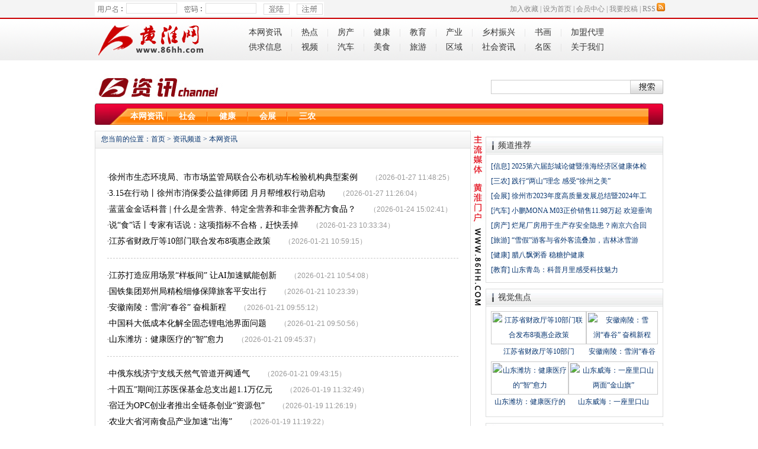

--- FILE ---
content_type: text/html
request_url: http://86hh.com/news/yaowen/
body_size: 7438
content:
<!DOCTYPE html PUBLIC "-//W3C//DTD XHTML 1.0 Transitional//EN" "http://www.w3.org/TR/xhtml1/DTD/xhtml1-transitional.dtd">
<html xmlns="http://www.w3.org/1999/xhtml">
<head>
<meta http-equiv="Content-Type" content="text/html; charset=gb2312" />
<title>本网资讯 - 黄淮网（WWW.86HH.COM）</title>
<meta name="keywords" content="" />
<meta name="description" content="" />
<link href="/skin/default/css/style.css" rel="stylesheet" type="text/css" />
<link href="/skin/default/css/my_news.css" rel="stylesheet" type="text/css" />
<script type="text/javascript" src="/skin/default/js/tabs.js"></script>
<script type="text/javascript">
try {
var urlhash = window.location.hash;
if (!urlhash.match("fromapp"))
{
if ((navigator.userAgent.match(/(iPhone|iPod|Android|ios|iPad)/i)))
{
window.location="/m/e/action/ListInfo/?classid=34";
}
}
}
catch(err)
{
}</script>
</head>
<body class="listpage">
<style type="text/css">
* html,* html body {background-image:url(about:blank);background-attachment:fixed;}/* 修正IE6振动bug */
#box {z-index:100%;position:fixed; top:0px;left:0px;_position:absolute;_bottom:expression(documentElement.scrollTop + documentElement.clientHeight-this.offsetHeight);overflow:visible;height:110px;width:100%;}/* 顶部box */
.bottom_box{ width:100%;height:110px;;margin:0 auto;}/* 顶部box */
</style>
 <div id="box">
 <div class="bottom_box"> 
<table width="100%" border="0" cellpadding="0" cellspacing="0" bgcolor="f4f4f4">
  <tr>
    <td><table width="970" height="30" border="0" align="center" cellpadding="0" cellspacing="0" class="top">
  <tr>
    <td width="5"></td>
    <td width="400"><img src="/skin/default/images/86hh_top_dl.png" width="387" height="24" border="0"></td>
    <td>&nbsp;</td>
    <td width="310" align="right"><div class="head-top12"><a onClick="window.external.addFavorite(location.href,document.title)" href="#ecms">加入收藏</a> | <a onClick="this.style.behavior='url(#default#homepage)';this.setHomePage('/')" href="#ecms">设为首页</a> | 会员中心 | 我要投稿 | <a href="/e/web/?type=rss2&classid=34" target="_blank">RSS<img src="/skin/default/images/rss.gif" border="0" hspace="2" /></a></div></td>
  </tr>
</table></td>
  </tr>
</table>
<table width="100%" height="2" border="0" cellpadding="0" cellspacing="0" bgcolor="ca0002">
  <tr>
    <td></td>
  </tr>
</table>
<table width="100%" height="70" border="0" cellpadding="0" cellspacing="0" background="/skin/default/images/Channel_top_navbg.png">
  <tr>
    <td><table width="970" height="70" border="0" align="center" cellpadding="0" cellspacing="0">
  <tr>
    <td width="5"></td>
    <td width="245"><a href="/"><img src="/skin/default/images/86hh_Channel_logo.gif" width="195" height="60"></a></td>
    <td><table width="100%" border="0" cellspacing="0" cellpadding="0">
      <tr>
        <td><div class="Channel-top14"><A href="/news/" target="_blank">本网资讯</a>|<A href="/s/lingjun/" target=_blank>热点</a>|<A href="/house/" target=_blank>房产</a>|<A href="/health/" target=_blank>健康</a>|<A href="/edu/" target=_blank>教育</a>|<A href="/finance/cygs/" target=_blank>产业</a>|<A href="/xzsc/" target="_blank">乡村振兴</a>|<A href="/art/" target=_blank>书画</a>|<A href="/home/zpqs.html" target=_blank>加盟代理</a></div></td>
      </tr>
    </table>
      <table width="100%" border="0" cellspacing="0" cellpadding="0">
      <tr>
        <td><div class="Channel-top14"><A href="/info/" target=_blank>供求信息</a>|<A href="/v/" target=_blank>视频</a>|<A href="/auto/" target=_blank>汽车</a>|<A href="/travel/tjyj/" target=_blank>美食</a>|<A href="/travel/" target=_blank>旅游</a>|<A href="/news/shenyang/" target=_blank>区域</a>|<a href="/news/shehui/" target="_blank">社会资讯</a>|<A href="/health/zjmy/" target=_blank>名医</a>|<A href="/home/about.html" target=_blank>关于我们</a></div></td>
      </tr>
    </table></td>
    <td width="5"></td>
  </tr>
</table></td>
  </tr>
</table>
</div>
</div>
<!--
<table width="970" border="0" align="center" cellpadding="0" cellspacing="0" bgcolor="#FFFFFF" style="padding-top:110px;">
  <tr valign="top">
    <td width="5"></td>
    <td valign="top"><table width="960" border="0" cellpadding="5" cellspacing="1" bgcolor="dddddd">
      <tr>
        <td bgcolor="f7f7f7"><table width="948" height="90" border="0" cellpadding="0" cellspacing="0">
          <tr>
            <td width="470"></td>
            <td width="8"></td>
            <td width="470"></td>
          </tr>
        </table></td>
      </tr>
    </table></td>
    <td width="5"></td>
  </tr>
</table>
-->
<table width="970" border="0" align="center" cellpadding="0" cellspacing="0" bgcolor="#FFFFFF" style="padding-top:110px;">
  <tr>
    <td width="5"></td>
    <td><table width="100%" border="0" cellspacing="0" cellpadding="0" style="margin-bottom:5px; margin-top:15px;">
      <tr>
        <td width="223"><a href="/news/"><img src="/skin/default/images/news-channel.jpg" width="223" height="45" border="0" /></a></td>
        <td>&nbsp;</td>
        <td width="300"><form action="/e/search/index.php" method="post" name="searchform" id="searchform">
					<table width="100%" height="25" border="0" cellpadding="0" cellspacing="0">
                      <tr>
                        <td align="right"><input name="keyboard" type="text" size="30" id="keyboard" class="inputText" style="width:230px; height:20px;" /><input type="hidden" name="show" value="title" />
<input type="hidden" name="tempid" value="1" /></td>
                        <td width="55"><input type="image" class="inputSub" src="/skin/default/images/Channel_sousuo_ico.png" /></td>
                      </tr>
          </table>
        </form></td>
      </tr>
    </table></td>
    <td width="5"></td>
  </tr>
</table>
<table width="970" border="0" align="center" cellpadding="0" cellspacing="0" bgcolor="#FFFFFF">
  <tr>
    <td width="5"></td>
    <td valign="top"><table width="960" height="36" border="0" cellpadding="0" cellspacing="0" background="/skin/default/images/news-menu-bg.png">
      <tr>
        <td height="8" colspan="25"></td>
        </tr>
      <tr>
        <td width="55">&nbsp;</td>
        <td width="66" align="center"><div class="news_menu"><a href="/news/yaowen/">本网资讯</a></div></td>
        <td width="2" align="center"><img src="/skin/default/images/news-menu-bg02.gif" width="2" height="28" /></td>
        <td width="66" align="center"><div class="news_menu"><a href="/news/gongyi/">社会</a></div></td>
        <td width="2" align="center"><img src="/skin/default/images/news-menu-bg02.gif" width="2" height="28" /></td>
        <td width="66" align="center"><div class="news_menu"><a href="/health/">健康</a></div></td>
        <td width="2" align="center"><img src="/skin/default/images/news-menu-bg02.gif" width="2" height="28" /></td>
        <td width="65" align="center"><div class="news_menu"><a href="/finance/">会展</a></div></td>
        <td width="2" align="center"><img src="/skin/default/images/news-menu-bg02.gif" width="2" height="28" /></td>
        <td width="65" align="center"><div class="news_menu"><a href="/finance/sannong/">三农</a></div></td>
        <td>&nbsp;</td>
      </tr>
    </table></td>
    <td width="5"></td>
  </tr>
</table>
<table width="970" height="10" border="0" align="center" cellpadding="0" cellspacing="0" bgcolor="#FFFFFF">
  <tr>
    <td width="5"></td>
    <td></td>
    <td width="5"></td>
  </tr>
</table>


<table width="970" border="0" align="center" cellpadding="0" cellspacing="0" bgcolor="#FFFFFF">
  <tr>
    <td width="5"></td>

    <td valign="top"><table width="960" border="0" cellpadding="0" cellspacing="0">
      <tr>
        <td width="635" valign="top"><table width="100%" border="0" cellpadding="0" cellspacing="1" bgcolor="#dddddd">
          <tr>
            <td height="28" background="/skin/default/images/x_bg.png"><div class="position">您当前的位置：<a href="/">首页</a>&nbsp;>&nbsp;<a href="/news/">资讯频道</a>&nbsp;>&nbsp;<a href="/news/yaowen/">本网资讯</a></div></td>
          </tr>
          <tr>
            <td height="400" valign="top" bgcolor="#FFFFFF"><table width="100%" border="0" align="center" cellpadding="20" cellspacing="0">
<tr>
<td class="news_list1"><ul>
<li>·<a href="/news/yaowen/2026-01-27/464437.html" title="徐州市生态环境局、市市场监管局联合公布机动车检验机构典型案例" target="_blank">徐州市生态环境局、市市场监管局联合公布机动车检验机构典型案例</a> <span>（2026-01-27 11:48:25）</span></li>
<li>·<a href="/news/yaowen/2026-01-27/464436.html" title="3.15在行动丨徐州市消保委公益律师团 月月帮维权行动启动" target="_blank">3.15在行动丨徐州市消保委公益律师团 月月帮维权行动启动</a> <span>（2026-01-27 11:26:04）</span></li>
<li>·<a href="/news/yaowen/2026-01-24/464432.html" title="蓝蓝金金话科普 | 什么是全营养、特定全营养和非全营养配方食品？" target="_blank">蓝蓝金金话科普 | 什么是全营养、特定全营养和非全营养配方食品？</a> <span>（2026-01-24 15:02:41）</span></li>
<li>·<a href="/news/yaowen/2026-01-23/464427.html" title="说“食”话丨专家有话说：这项指标不合格，赶快丢掉" target="_blank">说“食”话丨专家有话说：这项指标不合格，赶快丢掉</a> <span>（2026-01-23 10:33:34）</span></li>
<li>·<a href="/news/yaowen/2026-01-21/464403.html" title="江苏省财政厅等10部门联合发布8项惠企政策" target="_blank">江苏省财政厅等10部门联合发布8项惠企政策</a> <span>（2026-01-21 10:59:15）</span></li></ul>
<ul>
<li>·<a href="/news/yaowen/2026-01-21/464402.html" title="江苏打造应用场景“样板间” 让AI加速赋能创新" target="_blank">江苏打造应用场景“样板间” 让AI加速赋能创新</a> <span>（2026-01-21 10:54:08）</span></li>
<li>·<a href="/news/yaowen/2026-01-21/464401.html" title="国铁集团郑州局精检细修保障旅客平安出行" target="_blank">国铁集团郑州局精检细修保障旅客平安出行</a> <span>（2026-01-21 10:23:39）</span></li>
<li>·<a href="/news/yaowen/2026-01-21/464399.html" title="安徽南陵：雪润“春谷” 奋楫新程" target="_blank">安徽南陵：雪润“春谷” 奋楫新程</a> <span>（2026-01-21 09:55:12）</span></li>
<li>·<a href="/news/yaowen/2026-01-21/464397.html" title="中国科大低成本化解全固态锂电池界面问题" target="_blank">中国科大低成本化解全固态锂电池界面问题</a> <span>（2026-01-21 09:50:56）</span></li>
<li>·<a href="/news/yaowen/2026-01-21/464396.html" title="山东潍坊：健康医疗的“智”愈力" target="_blank">山东潍坊：健康医疗的“智”愈力</a> <span>（2026-01-21 09:45:37）</span></li></ul>
<ul>
<li>·<a href="/news/yaowen/2026-01-21/464395.html" title="中俄东线济宁支线天然气管道开阀通气" target="_blank">中俄东线济宁支线天然气管道开阀通气</a> <span>（2026-01-21 09:43:15）</span></li>
<li>·<a href="/news/yaowen/2026-01-19/464386.html" title="十四五”期间江苏医保基金总支出超1.1万亿元" target="_blank">十四五”期间江苏医保基金总支出超1.1万亿元</a> <span>（2026-01-19 11:32:49）</span></li>
<li>·<a href="/news/yaowen/2026-01-19/464385.html" title="宿迁为OPC创业者推出全链条创业“资源包”" target="_blank">宿迁为OPC创业者推出全链条创业“资源包”</a> <span>（2026-01-19 11:26:19）</span></li>
<li>·<a href="/news/yaowen/2026-01-19/464384.html" title="农业大省河南食品产业加速“出海”" target="_blank">农业大省河南食品产业加速“出海”</a> <span>（2026-01-19 11:19:22）</span></li>
<li>·<a href="/news/yaowen/2026-01-19/464383.html" title="安徽芜湖：探索“乡村定制” 重塑治水逻辑" target="_blank">安徽芜湖：探索“乡村定制” 重塑治水逻辑</a> <span>（2026-01-19 11:09:43）</span></li></ul>
<ul>
<li>·<a href="/news/yaowen/2026-01-19/464382.html" title="安徽加快打造公共数据“跑起来”示范场景" target="_blank">安徽加快打造公共数据“跑起来”示范场景</a> <span>（2026-01-19 11:01:57）</span></li>
<li>·<a href="/news/yaowen/2026-01-19/464381.html" title="山东威海：一座里口山 两面“金山旗”" target="_blank">山东威海：一座里口山 两面“金山旗”</a> <span>（2026-01-19 10:53:45）</span></li>
<li>·<a href="/news/yaowen/2026-01-19/464380.html" title="山东今年首条入境旅游包机航线开航" target="_blank">山东今年首条入境旅游包机航线开航</a> <span>（2026-01-19 10:52:14）</span></li>
<li>·<a href="/news/yaowen/2026-01-17/464377.html" title="徐州发布雨雪冰冻天气特种设备安全工作提示" target="_blank">徐州发布雨雪冰冻天气特种设备安全工作提示</a> <span>（2026-01-17 09:59:10）</span></li>
<li>·<a href="/news/yaowen/2026-01-15/464366.html" title="江苏口岸2025年出境内地居民超160万人次" target="_blank">江苏口岸2025年出境内地居民超160万人次</a> <span>（2026-01-15 16:36:01）</span></li></ul>
<ul>
<li>·<a href="/news/yaowen/2026-01-15/464365.html" title="江苏今年首个重大能源送出项目投运" target="_blank">江苏今年首个重大能源送出项目投运</a> <span>（2026-01-15 16:32:50）</span></li>
<li>·<a href="/news/yaowen/2026-01-15/464364.html" title="河南严打以旧换新价格乱象 乱价最高可罚500万" target="_blank">河南严打以旧换新价格乱象 乱价最高可罚500万</a> <span>（2026-01-15 16:29:44）</span></li>
<li>·<a href="/news/yaowen/2026-01-15/464363.html" title="推动“科产融合”，安徽拿出硬核举措" target="_blank">推动“科产融合”，安徽拿出硬核举措</a> <span>（2026-01-15 16:24:15）</span></li>
<li>·<a href="/news/yaowen/2026-01-15/464362.html" title="安徽成为中部首个外贸万亿省" target="_blank">安徽成为中部首个外贸万亿省</a> <span>（2026-01-15 16:23:01）</span></li>
<li>·<a href="/news/yaowen/2026-01-15/464361.html" title="投资齐鲁 共赢未来”高质量发展资本对接活动在济南举办" target="_blank">投资齐鲁 共赢未来”高质量发展资本对接活动在济南举办</a> <span>（2026-01-15 16:19:04）</span></li></ul>
<ul>
<li>·<a href="/news/yaowen/2026-01-15/464360.html" title="山东泰安：啃下“硬骨头” 迎来新天地" target="_blank">山东泰安：啃下“硬骨头” 迎来新天地</a> <span>（2026-01-15 16:13:26）</span></li>
<li>·<a href="/news/yaowen/2026-01-14/464349.html" title="布局未来赛道 江苏发布“人工智能+”行动方案" target="_blank">布局未来赛道 江苏发布“人工智能+”行动方案</a> <span>（2026-01-14 10:20:00）</span></li>
<li>·<a href="/news/yaowen/2026-01-14/464348.html" title="江苏探索经营主体信用体系建设新路径" target="_blank">江苏探索经营主体信用体系建设新路径</a> <span>（2026-01-14 10:17:35）</span></li>
<li>·<a href="/news/yaowen/2026-01-14/464345.html" title="河南今年首批“揭榜挂帅”项目榜单发布" target="_blank">河南今年首批“揭榜挂帅”项目榜单发布</a> <span>（2026-01-14 10:10:57）</span></li>
<li>·<a href="/news/yaowen/2026-01-14/464341.html" title="宣城建成全国首个“林电共安”试点区" target="_blank">宣城建成全国首个“林电共安”试点区</a> <span>（2026-01-14 09:46:19）</span></li></ul>
<ul>
<li>·<a href="/news/yaowen/2026-01-14/464340.html" title="26日起，合肥西站车次大增" target="_blank">26日起，合肥西站车次大增</a> <span>（2026-01-14 09:45:03）</span></li>
<li>·<a href="/news/yaowen/2026-01-14/464338.html" title="山东引导资本投早投小投硬科技" target="_blank">山东引导资本投早投小投硬科技</a> <span>（2026-01-14 09:38:44）</span></li>
<li>·<a href="/news/yaowen/2026-01-14/464337.html" title="医保商保双目录在山东全面落地" target="_blank">医保商保双目录在山东全面落地</a> <span>（2026-01-14 09:34:05）</span></li>
<li>·<a href="/news/yaowen/2026-01-13/464334.html" title="《徐州市农村集体聚餐食品安全管理办法》出台" target="_blank">《徐州市农村集体聚餐食品安全管理办法》出台</a> <span>（2026-01-13 11:04:05）</span></li>
<li>·<a href="/news/yaowen/2026-01-13/464333.html" title="一图读懂丨《徐州市农村集体聚餐食品安全管理办法》" target="_blank">一图读懂丨《徐州市农村集体聚餐食品安全管理办法》</a> <span>（2026-01-13 10:55:58）</span></li></ul>

<table width="100%" border="0" cellspacing="0" cellpadding="0">
<tr>
                <td height="38" align="center"><div class="epages"><a title="Total record">&nbsp;<b>22796</b> </a>&nbsp;&nbsp;&nbsp;<b>1</b>&nbsp;<a href="/news/yaowen/index_2.html">2</a>&nbsp;<a href="/news/yaowen/index_3.html">3</a>&nbsp;<a href="/news/yaowen/index_4.html">4</a>&nbsp;<a href="/news/yaowen/index_5.html">5</a>&nbsp;<a href="/news/yaowen/index_6.html">6</a>&nbsp;<a href="/news/yaowen/index_7.html">7</a>&nbsp;<a href="/news/yaowen/index_8.html">8</a>&nbsp;<a href="/news/yaowen/index_9.html">9</a>&nbsp;<a href="/news/yaowen/index_10.html">10</a>&nbsp;<a href="/news/yaowen/index_11.html">11</a>&nbsp;<a href="/news/yaowen/index_12.html">12</a>&nbsp;<a href="/news/yaowen/index_2.html">下一页</a>&nbsp;<a href="/news/yaowen/index_652.html">尾页</a></div></td>
</tr>
</table>
</td>
</tr>
</table></td>
          </tr>
        </table></td>
        <td width="25" align="center" valign="top"><img src="/skin/default/images/liebiao-zghhw.jpg" width="25" height="300" /></td>
        <td width="300" valign="top"><table width="300" border="0" cellspacing="0" cellpadding="0">
          <tr>
            <td></td>
          </tr>
        </table>
          <table width="100%" border="0" cellpadding="0" cellspacing="1" bgcolor="dcdddd" style="margin-top:10px; margin-bottom:10px;">
            <tr>
              <td height="28" background="/skin/default/images/neiy_youcebj.jpg" bgcolor="#FFFFFF"><div class="ny-yclm-title">频道推荐</div></td>
            </tr>
            <tr>
              <td valign="top" bgcolor="#FFFFFF"><table width="100%" border="0" cellpadding="8" cellspacing="0">
                <tr>
                  <td valign="top">
				  <div class="r_t_01">[<a href="/news/">信息</a>]
<a href="/news/yaowen/2025-11-06/463763.html" title="2025第六届彭城论健暨淮海经济区健康体检与管理专科联盟年会召开">2025第六届彭城论健暨淮海经济区健康体检</a>
</div>
                  <div class="r_t_01">[<a href="/finance/sannong/">三农</a>]
<a href="/finance/sannong/2022-11-08/455873.html" title="践行“两山”理念 感受“徐州之美”">践行“两山”理念 感受“徐州之美”</a>
</div>
                  <div class="r_t_01">[<a href="/finance/">会展</a>]
<a href="/finance/zixun/2024-04-07/460058.html" title="徐州市2023年度高质量发展总结暨2024年工作推进会侧记">徐州市2023年度高质量发展总结暨2024年工</a>
</div>
                  <div class="r_t_01">[<a href="/auto/">汽车</a>]
<a href="/auto/qiye/2026-01-21/464412.html" title="小鹏MONA M03正价销售11.98万起 欢迎垂询">小鹏MONA M03正价销售11.98万起 欢迎垂询</a>
</div>
                  <div class="r_t_01">[<a href="/house/">房产</a>]
<a href="/house/xzls/2025-05-14/462663.html" title="烂尾厂房用于生产存安全隐患？南京六合回应">烂尾厂房用于生产存安全隐患？南京六合回</a>
</div>
				  <div class="r_t_01">[<a href="/travel/">旅游</a>]
<a href="/travel/zixun/2025-12-12/464097.html" title="“雪假”游客与省外客流叠加，吉林冰雪游迎来第一波热潮">“雪假”游客与省外客流叠加，吉林冰雪游</a>
</div>
				  <div class="r_t_01">[<a href="/health/">健康</a>]
<a href="/health/bjys/2026-01-20/464392.html" title="腊八飘粥香  稳糖护健康">腊八飘粥香  稳糖护健康</a>
</div>
				  <div class="r_t_01">[<a href="/edu/">教育</a>]
<a href="/edu/zixun/2025-09-29/463528.html" title="山东青岛：科普月里感受科技魅力">山东青岛：科普月里感受科技魅力</a>
</div>
				  </td>
                </tr>
              </table></td>
            </tr>
          </table>
          
          <table width="100%" border="0" cellpadding="0" cellspacing="1" bgcolor="dcdddd" style="margin-bottom:10px;">
            <tr>
              <td height="28" background="/skin/default/images/neiy_youcebj.jpg" bgcolor="#FFFFFF"><div class="ny-yclm-title">视觉焦点</div></td>
            </tr>
            <tr>
              <td valign="top" bgcolor="#FFFFFF"><table width="100%" border="0" cellpadding="8" cellspacing="0">
                <tr>
                  <td valign="top"><div class="r_pic_t">
<table width="100%" border="0" cellspacing="0" cellpadding="0">
  <tr>
    <td><table border="0" align="center" cellpadding="0" cellspacing="0" style="margin-bottom:4px;">
<tr valign="top">
<td align="center"><a href="/news/yaowen/2026-01-21/464403.html"><div style="BORDER-RIGHT: #CCCCCC 1px solid; PADDING-RIGHT: 2px; PADDING-LEFT: 2px; BORDER-TOP: #CCCCCC 1px solid; PADDING-BOTTOM: 2px; BORDER-LEFT: #CCCCCC 1px solid; CURSOR: hand; PADDING-TOP: 2px; BORDER-BOTTOM: #CCCCCC 1px solid;"><img width="125" height="90" src="/d/file/news/yaowen/2026-01-21/9380f4d2d09c514f0c357606ac12f575.jpg" alt="江苏省财政厅等10部门联合发布8项惠企政策" /></div>
</a></td>
</tr>
<tr valign="top">
  <td align="center" valign="middle"><div><a href="/news/yaowen/2026-01-21/464403.html" title="江苏省财政厅等10部门联合发布8项惠企政策">江苏省财政厅等10部门</a></div></td>
</tr>
</table></td>
    <td><table border="0" align="center" cellpadding="0" cellspacing="0" style="margin-bottom:4px;">
<tr valign="top">
<td align="center"><a href="/news/yaowen/2026-01-21/464399.html"><div style="BORDER-RIGHT: #CCCCCC 1px solid; PADDING-RIGHT: 2px; PADDING-LEFT: 2px; BORDER-TOP: #CCCCCC 1px solid; PADDING-BOTTOM: 2px; BORDER-LEFT: #CCCCCC 1px solid; CURSOR: hand; PADDING-TOP: 2px; BORDER-BOTTOM: #CCCCCC 1px solid;"><img width="125" height="90" src="/d/file/news/yaowen/2026-01-21/c370c52b3ad8a8fdedf80af9d3469772.jpg" alt="安徽南陵：雪润“春谷” 奋楫新程" /></div>
</a></td>
</tr>
<tr valign="top">
  <td align="center" valign="middle"><div><a href="/news/yaowen/2026-01-21/464399.html" title="安徽南陵：雪润“春谷” 奋楫新程">安徽南陵：雪润“春谷</a></div></td>
</tr>
</table></td>
  </tr>
</table>

<table width="100%" border="0" cellspacing="0" cellpadding="0">
  <tr>
    <td><table border="0" align="center" cellpadding="0" cellspacing="0" style="margin-bottom:4px;">
<tr valign="top">
<td align="center"><a href="/news/yaowen/2026-01-21/464396.html"><div style="BORDER-RIGHT: #CCCCCC 1px solid; PADDING-RIGHT: 2px; PADDING-LEFT: 2px; BORDER-TOP: #CCCCCC 1px solid; PADDING-BOTTOM: 2px; BORDER-LEFT: #CCCCCC 1px solid; CURSOR: hand; PADDING-TOP: 2px; BORDER-BOTTOM: #CCCCCC 1px solid;"><img width="125" height="90" src="/d/file/news/yaowen/2026-01-21/f7e4584c0b27d9618381a95d3560c28f.jpg" alt="山东潍坊：健康医疗的“智”愈力" /></div>
</a></td>
</tr>
<tr valign="top">
  <td align="center" valign="middle"><div><a href="/news/yaowen/2026-01-21/464396.html" title="山东潍坊：健康医疗的“智”愈力">山东潍坊：健康医疗的</a></div></td>
</tr>
</table></td>
    <td><table border="0" align="center" cellpadding="0" cellspacing="0" style="margin-bottom:4px;">
<tr valign="top">
<td align="center"><a href="/news/yaowen/2026-01-19/464381.html"><div style="BORDER-RIGHT: #CCCCCC 1px solid; PADDING-RIGHT: 2px; PADDING-LEFT: 2px; BORDER-TOP: #CCCCCC 1px solid; PADDING-BOTTOM: 2px; BORDER-LEFT: #CCCCCC 1px solid; CURSOR: hand; PADDING-TOP: 2px; BORDER-BOTTOM: #CCCCCC 1px solid;"><img width="125" height="90" src="/d/file/news/yaowen/2026-01-19/3db854fab0b5996fac17bcf68a03de76.jpg" alt="山东威海：一座里口山 两面“金山旗”" /></div>
</a></td>
</tr>
<tr valign="top">
  <td align="center" valign="middle"><div><a href="/news/yaowen/2026-01-19/464381.html" title="山东威海：一座里口山 两面“金山旗”">山东威海：一座里口山</a></div></td>
</tr>
</table></td>
  </tr>
</table>
</div></td>
                </tr>
              </table></td>
            </tr>
          </table>
		  <table width="300" border="0" cellpadding="0" cellspacing="1" bgcolor="dcdddd" style="margin-bottom:10px;">
            <tr>
              <td height="28" background="/skin/default/images/neiy_youcebj.jpg" bgcolor="#FFFFFF"><div class="ny-yclm-title">信息排行</div></td>
            </tr>
            <tr>
              <td valign="top" bgcolor="#FFFFFF"><table width="100%" border="0" cellpadding="0" cellspacing="0">
                <tr>
                  <td width="25" align="right" valign="top"><img src="/skin/default/images/lb-ph.png" width="15" height="245" /></td>
                  <td width="280" valign="top" style="padding-top:3px; padding-left:8px; padding-bottom:5px;"><div class="r_paihang"><div><a href="/news/yaowen/2021-07-07/449993.html" title="学习进行时｜徐州市市场监管局举办学习贯彻习近平总书记在庆祝中国共产党成立100周年大会上的重要讲话精神暨党史教育专题培训班">学习进行时｜徐州市市场监管局举办学习贯彻</a></div><div><a href="/news/yaowen/2021-07-11/450039.html" title="淮海环球港·2021第十八届中国彭祖伏羊节开幕式暨祭祀彭祖大典隆重举行">淮海环球港·2021第十八届中国彭祖伏羊节开</a></div><div><a href="/news/yaowen/2021-07-09/450037.html" title="7月11日相约彭祖园观看伏羊节祭祀彭祖大典！">7月11日相约彭祖园观看伏羊节祭祀彭祖大典！</a></div><div><a href="/news/yaowen/2021-07-10/450038.html" title="身即山川--杜政民中国画展在李可染艺术馆开展">身即山川--杜政民中国画展在李可染艺术馆开</a></div><div><a href="/news/yaowen/2021-07-07/450007.html" title="第十一届全国妇产科药学大会在徐顺利召开">第十一届全国妇产科药学大会在徐顺利召开</a></div><div><a href="/news/yaowen/2015-05-20/45365.html" title="马国权·马达为父子书画篆刻展在徐开幕。">马国权·马达为父子书画篆刻展在徐开幕。</a></div><div><a href="/news/jinrong/2019-07-04/436789.html" title="浙商银行“永乐理财产品” 开售! 365天型/4.44%，灵活可转让!">浙商银行“永乐理财产品” 开售! 365天型/4</a></div><div><a href="/news/jinrong/2019-07-08/436896.html" title="徐州银保监分局：将扫黑除恶专项斗争工作推向深入">徐州银保监分局：将扫黑除恶专项斗争工作推</a></div><div><a href="/news/shehui/2018-09-13/429141.html" title="2017年度徐州市“五星”村党组织书记推荐人选公示">2017年度徐州市“五星”村党组织书记推荐人</a></div><div><a href="/news/yaowen/2024-06-10/460648.html" title="首批33个！《食品安全风险管控清单》发布">首批33个！《食品安全风险管控清单》发布</a></div></div></td>
                </tr>
              </table></td>
            </tr>
          </table>
          
          </td>
      </tr>
    </table>
    </td>
    <td width="5"></td>
  </tr>
</table>
<!-- 页脚 -->
<table width="980" height="20" border="0" align="center" cellpadding="0" cellspacing="0" bgcolor="#FFFFFF">
  <tr>
    <td width="5"></td>
    <td class="bottom_line">&nbsp;</td>
    <td width="5"></td>
  </tr>
</table>

	<table width="980" border="0" align="center" cellpadding="0" cellspacing="0" bgcolor="#FFFFFF">
        <tr>
          <td width="5" rowspan="5" align="center">&nbsp;</td>
          <td height="10" align="center"></td>
          <td width="5" rowspan="5" align="center"></td>
        </tr>
        <tr>
          <td align="center"><div class="bot12"><a href="/home/about.html" target="_blank">关于我们（About Us）</a> 
            | <a href="/home/ldjs.html" target="_blank">工作人员查询</a> | <a href="/home/mzsm.html" target="_blank">免责声明</a> | <a href="/home/ggfw.html" target="_blank">广告服务</a> | <a href="/home/contact.html" target="_blank">联系我们</a> 
            | <a href="/home/zpqs.html">加盟代理</a> | <a href="http://www.86hh.com/" target="_blank">网站地图</a> | <a href="#">本网动态</a> | <a href="/e/wap/" target="_blank">WAP</a></div></td>
        </tr>
        <tr>
          <td align="center"><div class="bot12">Copyright &copy; 2009 - 2019 <strong>黄淮网（<a href="http://www.86hh.com">WWW.86HH.COM</a>）</strong>. All Rights Reserved&nbsp;&nbsp;&nbsp;&nbsp;投稿邮箱: ZGJSXZ@sina.com<br>
            联系电话:0516-85752568&nbsp;客服QQ:541440872&nbsp;增值电信业务经营许可证：苏B2-20250288 <A href="https://beian.miit.gov.cn/#/Integrated/index" target=_blank>苏ICP备18039698号-1</A>&nbsp;<a target="_blank" href="http://www.beian.gov.cn/portal/registerSystemInfo?recordcode=32031102000168" style="display:inline-block;text-decoration:none;height:20px;line-height:20px;"><img src="http://www.beian.gov.cn/file/ghs.png"/>苏公网安备 32031102000168号</a>
            <script src="http://s19.cnzz.com/stat.php?id=3528855&web_id=3528855&show=pic" language="JavaScript"></script><br />黄淮网法律顾问：<A href="http://www.hhmjls.com/" target=_blank>江苏淮海明镜律师事务所 田原主任</A></div></td>
        </tr>
        <tr>
          <td height="10" align="center"></td>
        </tr>
        <tr>
          <td align="center"><A href="http://net.china.com.cn/index.htm" target=_blank><IMG border=0 src="/skin/default/images/bot_ico01.jpg" width=137 height=52></A>&nbsp;&nbsp;<a href="http://js.cyberpolice.cn/webpage/" target=_blank><img border=0 src="/skin/default/images/bot_ico02.jpg" width=137 height=52></a>&nbsp;&nbsp;<A href="http://www.hhmjls.com/" target=_blank><IMG border=0 src="/skin/default/images/bot_ico03.jpg" width=137 height=52></A></td>
        </tr>
</table>
<script type="text/javascript" src="/skin/default/js/lang.js"></script>
<!--360自动收录 开始-->
<script>(function(){
var src = (document.location.protocol == "http:") ? "http://js.passport.qihucdn.com/11.0.1.js?968c0455ed5e09029be2d0ea0678d125":"https://jspassport.ssl.qhimg.com/11.0.1.js?968c0455ed5e09029be2d0ea0678d125";
document.write('<script src="' + src + '" id="sozz"></script>');
})();
</script>
<!--360自动收录 结束-->
<!--baidu自动推送 开始-->
<script>
(function(){
    var bp = document.createElement('script');
    var curProtocol = window.location.protocol.split(':')[0];
    if (curProtocol === 'https') {
        bp.src = 'https://zz.bdstatic.com/linksubmit/push.js';
    }
    else {
        bp.src = 'http://push.zhanzhang.baidu.com/push.js';
    }
    var s = document.getElementsByTagName("script")[0];
    s.parentNode.insertBefore(bp, s);
})();
</script>
<!--baidu自动推送 结束-->
</body>
</html>

--- FILE ---
content_type: text/css
request_url: http://86hh.com/skin/default/css/style.css
body_size: 3267
content:
body {

	width: 100%px;

	text-align: left;

	margin: 0 auto;



}



input { font: 10pt "宋体"; }

img {

	border: none;

}

p,ul,ol,li,form {

	margin: 0;

	padding: 0;

	list-style: none;

}

.content {

}

.sider {

	width: 300px;

}

.homepage .sider {

	width: 230px;

}

/** 会员登录框 **/

.top table td {

	padding: 0px 0px;

}

.top a {

}

.top .inputText {

	height: 14px;

	border: 1px solid #dedede;

}

.top .inputSub {

	height: 19px;

	border: 1px solid #dedede;

	background-color:#FFFFFF;

	color:#888

}



/** 网站公共头部导航样式 **/

.head-nav{font-size:14px; color:#333; margin:3px 3px 3px 3px;}

.head-nav a{ font-size:14px; color:#333;text-decoration:none; text-align: center;text-decoration:none;display:inline-block; line-height:18px;width:40px; margin:3px 8px 3px 8px;}

.head-nav a:hover{font-size:14px; color:#fff; text-align: center;text-decoration:none; background-color:#cc0000;display:inline-block; line-height:18px;width:40px; margin:3px 8px 3px 8px;}

.head-nav span a{ font-size:14px; font-weight:bold; color:#004a99;text-decoration:none; text-align: center;text-decoration:none;display:inline-block; line-height:18px;width:40px; margin:3px 8px 3px 8px;}

.head-nav span a:hover{font-size:14px; font-weight:bold; color:#fff; text-align: center;text-decoration:none; background-color:#cc0000;display:inline-block; line-height:18px;width:40px; margin:3px 8px 3px 8px;}



.head-nav2 a{ font-size:14px; color:#333;text-decoration:none; text-align: center;text-decoration:none;display:inline-block; line-height:18px;width:68px; margin:3px 3px 3px 3px;}

.head-nav2 a:hover{font-size:14px; color:#fff; text-align: center;text-decoration:none; background-color:#cc0000;display:inline-block; line-height:18px;width:68px; margin:3px 3px 3px 3px;}



.head-nav2 span a{ font-size:14px; font-weight:bold; color:#004a99;ext-decoration:none; text-align: center;text-decoration:none;display:inline-block; line-height:18px;width:68px; margin:3px 3px 3px 3px;}

.head-nav2 span a:hover{font-size:14px; color:#fff; font-weight:bold;text-align: center;text-decoration:none; background-color:#cc0000;display:inline-block; line-height:18px;width:68px; margin:3px 3px 3px 3px;}







.head-top12{font-size:12px; color:#888;}

.head-top12 a{ font-size:12px; color:#888;text-decoration:none; line-height:30px;}

.head-top12 a:hover{font-size:12px; color:#333; line-height:30px;text-decoration:underline;}



.head-red a{ font-size:12px; color:#cc0000;text-decoration:none; line-height:30px;}

.head-red a:hover{font-size:12px; color:#cc0000; line-height:30px;text-decoration:underline;}



.Channel-top14{font-size:14px; color:#dddddd;line-height:25px;padding:0px 0px 0px 0px;}

.Channel-top14 a{ font-size:14px; color:#333;text-decoration:none;line-height:25px;padding:0px 15px 0px 15px;}

.Channel-top14 a:hover{font-size:14px; color:#bd080d;text-decoration:underline;line-height:25px;padding:0px 15px 0px 15px;}







.head_tophsbg{

	font-size:12px;

	color:#888;

	background-attachment: scroll;

	background-image: url(/skin/default/images/sp120114wrap_img.jpg);

	background-repeat: no-repeat;

	background-position: center top;

}



/**网站公共底部样式**/



.xiebandanwei12{font-size:12px; color:#ed2e01;text-align: left;line-height:22px;padding:0px 5px 0px 5px;}

.xiebandanwei12 a{ font-size:12px; color:#ed2e01; text-align: left;text-decoration:none;line-height:22px;padding:0px 5px 0px 5px;}

.xiebandanwei12 a:visited{font-size:12px; color:#ed2e01; text-align: left;text-decoration:none;line-height:22px;padding:0px 5px 0px 5px;}

.xiebandanwei12 a:hover{font-size:12px; color:#ed2e01; text-align: left;text-decoration:underline;line-height:22px;padding:0px 5px 0px 5px;}

.xiebandanwei12 a:active{font-size:12px; color:#ed2e01; text-align: left;text-decoration:none;line-height:22px;padding:0px 5px 0px 5px;}



.bot12{font-size:12px; color:#333333; font-family:Verdana, Arial, Helvetica, sans-serif, "宋体";text-align: center;line-height:22px;padding:0px 5px 0px 5px;}

.bot12 a{ font-size:12px; color:#333333; font-family:Verdana, Arial, Helvetica, sans-serif, "宋体"; text-align: center;text-decoration:none;line-height:22px;padding:0px 5px 0px 5px;}

.bot12 a:visited{font-size:12px; color:#333333; font-family:Verdana, Arial, Helvetica, sans-serif, "宋体"; text-align: center;text-decoration:none;line-height:22px;padding:0px 5px 0px 5px;}

.bot12 a:hover{font-size:12px; color:#bc2931; font-family:Verdana, Arial, Helvetica, sans-serif, "宋体"; text-align: center;text-decoration:underline;line-height:22px;padding:0px 5px 0px 5px;}

.bot12 a:active{font-size:12px; color:#333333; font-family:Verdana, Arial, Helvetica, sans-serif, "宋体"; text-align: center;text-decoration:none;line-height:22px;padding:0px 5px 0px 5px;}



.bottom_line{

	border-bottom-width: 1px;

	border-bottom-style: solid;

	border-bottom-color: #e7e7e7;

}



/*top_nav黄淮城市*/

.top_nav_city { padding-top:0px;line-height:21px; color:#FFF;}

.top_nav_city a:link{line-height:21px; color:#FFF;font-size:12px; text-decoration:none;}

.top_nav_city a:visited{line-height:21px; color:#FFF;font-size:12px; text-decoration:none;}

.top_nav_city a:hover{line-height:21px; color:#FFF;font-size:12px; text-decoration:underline;}

.top_nav_city a:active{line-height:21px; color:#FFF;font-size:12px; text-decoration:none;}



.top_city_n { padding-top:0px;line-height:21px; color:#FFF; font-weight:bold;}







/** 公共定义 **/

.title {

	background: #E9F2FB url(../../images/title_bg.gif) repeat-x left top;

	color: #07519A;

	border: 1px solid #AACCEE;

	border-bottom: none;

}

.title td {

	font-size: 14px;

	line-height: 26px;

	color: #07519A;

	padding: 0px 10px;

}

.box {

	border: 0px;

	border-width: 0 1px 1px 1px;

}

.box ul {

	list-style: none;

	padding: 8px;

}

.box ul li {

	background: url(../../images/bullet.gif) no-repeat left center;

	line-height: 1.6;

	padding: 2px 0 2px 8px;

}

.no_doc ul li {

	background: url(../none);

	padding-left: 0px;

}

.box ul li p {

	margin: 0 0 4px;

	padding: 0 0 5px;

	color: #666;

	border-bottom: 1px dashed #CCC;

}

.box ul li strong {

	display: block;

}

.rank {

	margin: 0px;

	padding: 8px 6px;

}

.rank li {

	padding-left: 18px;

	line-height: 23px;

}

.rank li.no1 {

	background: url(../../images/1.gif) no-repeat 4px center;

}

.rank li.no2 {

	background: #F2F8FD url(../../images/2.gif) no-repeat 4px center;

}

.rank li.no3 {

	background: url(../../images/3.gif) no-repeat 4px center;

}

.rank li.no4 {

	background: #F2F8FD url(../../images/4.gif) no-repeat 4px center;

}

.rank li.no5 {

	background: url(../../images/5.gif) no-repeat 4px center;

}

.rank li.no6 {

	background: #F2F8FD url(../../images/6.gif) no-repeat 4px center;

}

.rank li.no7 {

	background: url(../../images/7.gif) no-repeat 4px center;

}

.rank li.no8 {

	background: #F2F8FD url(../../images/8.gif) no-repeat 4px center;

}

.rank li.no9 {

	background: url(../../images/9.gif) no-repeat 4px center;

}

.rank li.no10 {

	background: #F2F8FD url(../../images/10.gif) no-repeat 4px center;

}

.news_title {

	margin-top: 10px;

}

.news_title strong {

	background: #f4f4f4 url(../../images/h2_icon.gif) no-repeat 8px center;

	display: block;

	padding-left: 20px;

	line-height: 2;

	margin: 0 8px;

	font-size: 14px;

}

.news_title p {

	margin: 6px 8px 0px;

	padding: 0 0 8px;

	color: #666;

	border-bottom: 1px dashed #CCC;

}

.focus_nav {

	margin-top: 10px;

	background: url(../../images/focus_bg.jpg) repeat-x left top;

	border: 1px solid #AACCEE;

}

.focus_nav strong {

	font-size: 16px;

	line-height: 32px;

	margin-bottom: 6px;

	text-align: center;

	display: block;

	border-bottom: 1px dashed #ccc;

}

.margin_top {

	margin-top: 10px;

}

.inputText {

	border: 1px solid #ccc;

}

.banner_ad {

	padding: 0 10px;

}

.picText {

	margin-bottom: 0px;

	background: #F8F8F8;

}

.picText strong {

	display: block;

}

.picText img {

}

.picList {

	padding: 8px 0;

}

.picList table td img {

	margin-bottom: 1px;

}

.tprice span {

	text-decoration: line-through;

}

.price {

	color: #f60;

}



.ny-yclm-title{font-size:14px; color:#333333;text-align: left;line-height:22px;padding:0px 5px 0px 20px;}

.ny-yclm-title a{ font-size:14px; color:#333333; text-align: left;text-decoration:none;line-height:22px;padding:0px 5px 0px 20px;}

.ny-yclm-title a:visited{font-size:14px; color:#333333; text-align: left;text-decoration:none;line-height:22px;padding:0px 5px 0px 20px;}

.ny-yclm-title a:hover{font-size:14px; color:#333333; text-align: left;text-decoration:underline;line-height:22px;padding:0px 5px 0px 20px;}

.ny-yclm-title a:active{font-size:14px; color:#333333; text-align: left;text-decoration:none;line-height:22px;padding:0px 5px 0px 20px;}



/* tab选项卡 */

.tbtncon {

	height:26px;

	background:url(../../images/title_bg.gif) repeat-x;

}

.tbtn1 {

	font-size:12px;

	font-weight:normal;

	height:26px;

	border:1px solid #ace;

}

.tbtncon li{

	border:1px solid #ace;

	border-left:none;

	border-top:none;

	color:#07519A;

	cursor:pointer;

	display:block;

	float:left;

	text-align:center;

	text-decoration:none;

	width:80px;

	height:25px;

	line-height:25px;

}

.tbtncon li:hover{

	text-decoration:underline;

}

.tbtncon li.curr{

	background:#fff;

	border-bottom-color:#fff;

	cursor:default;

}



/* 频道列表页 */

.position{ font-size:12px; color:#06346f;line-height:25px;padding:0px 0px 0px 10px;}

.position a{ font-size:12px; color:#06346f; text-decoration:none;line-height:25px;padding:0px 0px 0px 0px;}

.position a:visited{ font-size:12px; color:#06346f; text-decoration:none;line-height:25px;padding:0px 0px 0px 0px;}

.position a:hover{ font-size:12px; color:#bd080d;text-decoration:underline;line-height:25px;padding:0px 0px 0px 0px;}

.position a:active{ font-size:12px; color:#06346f; text-decoration:none;line-height:25px;padding:0px 0px 0px 0px;}







.r_t_01{ font-size:12px; color:#06346f; line-height:25px; padding:0px 0px 0px 0px;}

.r_t_01 a{ font-size:12px; color:#06346f; text-decoration:none;line-height:25px;padding:0px 0px 0px 0px;}

.r_t_01 a:hover{ font-size:12px; color:#bd080d;text-decoration:underline;line-height:25px;padding:0px 0px 0px 0px;}



.r_pic_t a{ font-size:12px; color:#06346f; text-decoration:none;line-height:25px;padding:0px 0px 0px 0px;}

.r_pic_t a:hover{ font-size:12px; color:#bd080d;text-decoration:underline;line-height:25px;padding:0px 0px 0px 0px;}



.r_paihang a{ font-size:12px; color:#06346f;text-decoration:none;line-height:25px;}

.r_paihang a:hover{font-size:12px; color:#bd080d;text-decoration:underline;line-height:25px;}



.news_list1 a{ font-size:14px; color:#000;text-decoration:none;line-height:27px;}

.news_list1 a:hover{font-size:14px; color:#bd080d;text-decoration:underline;line-height:27px;}

.news_list1 span{font-size: 12px; font-family:Arial, Helvetica, sans-serif; color:#999999; margin-left:20px;}

.news_list1 ul {border-bottom: 1px dashed #ccc; padding:15px 0px 15px 0px;}





.flash_list .line_bottom {color: #666;margin-bottom: 4px;border-bottom: 1px dashed #ccc;

}

.flash_list .flashsay {color: #666;

}

.movie_list .line_bottom {color: #666;margin-bottom: 4px;border-bottom: 1px dashed #ccc;

}

.movie_list .titlepic img {border: 1px solid #ccc;padding: 3px;

}

.shop_list .line_bottom {color: #666;margin: 8px 0;border-bottom: 1px dashed #ccc;

}

.shop_list .line_bottom table {

	margin-bottom: 8px;

}

.photo_list .line_bottom {

	color: #666;

	margin: 8px 0;

	border-bottom: 1px dashed #ccc;

}

.photo_list .line_bottom table {

	margin-bottom: 8px;

}

.info_list .line_bottom {

	color: #666;

	margin: 8px 0;

	border-bottom: 1px dashed #ccc;

}

.info_list .line_bottom .titlepic {

	width: 90px;

}

.info_list .titlepic img {

	border: 1px solid #ccc;

	padding: 3px;

}

.info_list .line_bottom .click {

	color: #f60;

}

.info_list .line_bottom .smalltext {

	color: #666;

}



/* 内容页 */



.showpage .main .box {border-width: 1px;}

.news .main .box {padding: 0 0px;background: #F7FDFF;}

.info .main .box {padding: 0 0px;}

.showpage .title_info h1 {font-size: 24px;font-family:"黑体"; color:#06346f;font-weight: normal;}

.showpage .title_info {margin-top: 20px;text-align: center;}

.info_text {font-size:12px;text-align: center;padding:0px 0px 15px 0px;color: #666666;text-decoration:none;border-bottom-width: 1px;border-bottom-style: dotted;border-bottom-color: #ccc; font-family:Arial, Helvetica, sans-serif;}

.info_text a{ font-size:12px; font-family:Arial, Helvetica, sans-serif;text-align: center;padding:0px 0px 15px 0px;color: #bd080d;text-decoration:none;}

.info_text a:hover{ font-size:12px; font-family:Arial, Helvetica, sans-serif;text-align: center;padding:0px 0px 15px 0px;color:#bd080d;text-decoration:underline;}





.tags {font-size:12px;text-align: left;padding:0px 0px 15px 0px;color: #666666;text-decoration:none;border-bottom-width: 1px;border-bottom-style: dotted;border-bottom-color: #ccc; font-family:Arial, Helvetica, sans-serif;}

.tags a{ font-size:12px; font-family:Arial, Helvetica, sans-serif;text-align: left;padding:0px 0px 15px 0px;color: #bd080d;text-decoration:none;}

.tags a:hover{ font-size:12px; font-family:Arial, Helvetica, sans-serif;text-align: left;padding:0px 0px 15px 0px;color:#bd080d;text-decoration:underline;}





.smalltext {font-size:12px;color: #666666; line-height:23px;}

.xinqing { font-size:14px; font-weight:bold; color:#06346f;line-height:25px; padding-left:20px;}



.showpage .digg {background: url(../../images/digg_bg.gif) no-repeat left top;width: 62px;margin-bottom: 10px;}

.showpage .digg td {text-align: center;padding-right: 4px;}

.showpage .digg .diggnum {height: 20px;font-size: 16px;line-height: 20px;font-weight: bold;}

.showpage .digg .diggit {height: 30px;line-height: 24px;}

.showpage .main #text {font-size: 14px;line-height: 1.8;text-indent:2em; padding:20px;}

.showpage .main #text p {margin: 1em 0;}

.showpage #plpost {margin-top: 10px;border: 1px solid #dddddd;}



.pl_02 span {color: #CC0000; font-size:12px;}

.pl_02{ font-size:12px; color:#333; line-height:25px;}

.pl_02 a{ font-size:12px; color:#333; text-decoration:none;line-height:25px;}

.pl_02 a:hover{ font-size:12px; color:#bd080d;text-decoration:underline;line-height:25px;}



.showpage #plpost #saytext {

	display: block;

	margin: 0 0 0px;

	padding: 8px;

	height: 100px;

	width: 94%;

	border: 1px solid #ccc;

	background-image:url(/skin/default/images/pl_bg.png);

	background-attachment: scroll;

	background-repeat: no-repeat;

	background-position: center center;

}



.artsxp{ font-size:14px; color:#666; line-height:25px; padding:0px 0px 0px 15px;}

.artsxp a{ font-size:14px; color:#666; text-decoration:none;line-height:25px;padding:0px 0px 0px 0px;}

.artsxp a:hover{ font-size:14px; color:#bd080d;text-decoration:underline;line-height:25px;padding:0px 0px 0px 0px;}





/* 系统文件表格样式 */

.header	{ 

	background: #E9F2FB url(../../images/title_bg.gif) repeat-x left top;

	color: #07519A;

	border: 1px solid #AACCEE;

	border-bottom: none;

}

.header a				{ color: #000000 }

.tableborder			{ background: #E1EFFB; border: 1px solid #AACCEE } 



/* 分页样式*/

.list_page {

	margin: 15px 5px;

}

.pageLink a{padding:6px 5px 5px 5px;border:1px solid #dddddd;text-align:center;text-decoration:none; font-size:12px; verdana;color:#666666;}

.pageLink a:visited{border:#dddddd 1px solid;background:#ffffff;text-decoration:none;color:#666666; font-size:12px;}

.pageLink a:hover{border:#bd080d 1px solid;background:#bd080d;text-decoration:none;color:#ffffff; font-size:12px;}

.pageLink a:active{border:#dddddd 1px solid;background:#ffffff;text-decoration:none;color:#666666; font-size:12px;}



.list_page a,

.list_page b {

	padding: 4px 4px 2px;

	border: 1px solid #D2EFFF;

	background: #F0F8FF;

	text-align: center;

	display: inline;

	font-size: 14px;

	}

.list_page a:hover{

	border: 1px solid #D2EFFF;

	background: #fff;

	text-align: center;

	font-weight: bold;

	text-decoration: none;

	}



/*分页样式2*/

.showpage .epages {

	text-align: center; font-size:12px;

	}

.epages{padding:20px 5px 20px 5px; font-size:12px; Tahoma}

.epages *{vertical-align:middle;}

.epages a{padding:6px 5px 5px 5px;border:1px solid #dddddd;text-align:center;text-decoration:none; font-size:12px; verdana;color:#666666;}

.epages a:visited{border:#dddddd 1px solid;background:#ffffff;text-decoration:none;color:#666666; font-size:12px;}

.epages a:hover{border:#bd080d 1px solid;background:#bd080d;text-decoration:none;color:#ffffff; font-size:12px;}

.epages a:active{border:#dddddd 1px solid;background:#ffffff;text-decoration:none;color:#666666; font-size:12px;}

.epages input{margin-bottom:0px;border:1px solid #dddddd;height:15px;font:bold 12px/14px Verdana;padding-bottom:0px;padding-left:0px;margin-right:0px;color:#659B28;}



/*搜索页*/

.listpage .news_list .box {

	border-width: 1px;	

	padding: 0 10px;

}

.listpage .list_content .box{

	border-width: 1px;	

	padding: 10px;

}

.listpage .news_list .box ul {

	border-bottom: 1px dashed #ccc;

}



/*图片自动缩图*/

.photoresize {

	max-width:560px;

	myimg:expression(onload=function(){

	this.style.width=(this.offsetWidth > 560)?"560px":"auto"}

		   );

--- FILE ---
content_type: text/css
request_url: http://86hh.com/skin/default/css/my_news.css
body_size: 1805
content:
body {
    width:100%;
	font-size:12px;
	font-family:"宋体",simsun;
	margin: 0 auto;
	text-align: left;
	background: #ffffff;
	
}
input { font: 10pt Verdana, Arial, Helvetica, sans-serif, "宋体"; }
img {
	border: none;
}
p,ul,ol,li,form {
	margin: 0;
	padding: 0;
	list-style: none;
}
.content {
}


/** 搜索区样式 **/
.top table td {
	padding: 0px 0px;
}
.top a {
}
.top .inputTextblu {
	height: 6px;
	border: 1px solid #7f9db9;

}


/*新闻头条新闻 */

.news_toutiao a{ font-size:18px; font-family:"黑体"; color:#a50025;text-decoration:none;line-height:40px;padding:10px 0px 0px 0px;}
.news_toutiao a:visited{ font-size:18px; font-family:"黑体"; color:#a50025;text-decoration:none;line-height:40px;padding:10px 0px 0px 0px;}
.news_toutiao a:hover{ font-size:18px; font-family:"黑体"; color:#a50025;text-decoration:underline;line-height:40px;padding:10px 0px 0px 0px;}
.news_toutiao a:active{ font-size:18px; font-family:"黑体"; color:#a50025;text-decoration:none;line-height:40px;padding:10px 0px 0px 0px;}

.news_toutiao_more{font-size:12px; color:#888888;line-height:22px;padding:0px 10px 0px 10px;}
.news_toutiao_more a{ font-size:12px; color:#a50025;text-decoration:none;line-height:22px;padding:0px 2px 0px 2px;}
.news_toutiao_more a:visited{font-size:12px; color:#a50025;text-decoration:none;line-height:22px;padding:0px 2px 0px 2px;}
.news_toutiao_more a:hover{font-size:12px; color:#cc0000;text-decoration:underline;line-height:22px;padding:0px 2px 0px 2px;}
.news_toutiao_more a:active{font-size:12px; color:#a50025;text-decoration:none;line-height:22px;padding:0px 2px 0px 2px;}

/*新闻头条新闻新结束 *

/*新闻导航*/
.news_menu{ font-size:14px; font-weight:bold; color:#ffffff; text-decoration:none;line-height:25px; margin-top:0px;}
.news_menu a{ font-size:14px; font-weight:bold; color:#ffffff; text-decoration:none;line-height:25px; margin-top:0px;}
.news_menu a:visited{ font-size:14px; font-weight:bold; color:#ffffff; text-decoration:none;line-height:25px; margin-top:0px;}
.news_menu a:hover{ font-size:14px; font-weight:bold; color:#930626; text-decoration:none;line-height:25px; margin-top:0px;}
.news_menu a:active{ font-size:14px; font-weight:bold; color:#ffffff; text-decoration:none;line-height:25px; margin-top:0px;}

/** 主体区域 **/

.tupian_12_cu{ font-size:12px; color:#333333; font-weight:bold;line-height:26px;padding:7px 0px 0px 2px;}
.tupian_12_cu a{ font-size:12px; color:#333333; font-weight:bold;text-decoration:none;line-height:26px;padding:7px 0px 0px 2px;}
.tupian_12_cu a:visited{ font-size:12px; color:#333333; font-weight:bold; text-decoration:none;line-height:26px;padding:7px 0px 0px 2px;}
.tupian_12_cu a:hover{ font-size:12px; color:#cc0000; font-weight:bold; text-decoration:underline;line-height:26px;padding:7px 0px 0px 2px;}
.tupian_12_cu a:active{ font-size:12px; color:#333333; font-weight:bold; text-decoration:none;line-height:26px;padding:7px 0px 0px 2px;}

.news_12_01{font-size:12px; color:#666666;text-align: left;line-height:20px;padding:0px 0px 0px 5px;}
.news_12_01 a{ font-size:12px; color:#cc0000; text-align: left;text-decoration:none;line-height:20px;padding:0px 0px 0px 0px;}
.news_12_01 a:visited{font-size:12px; color:#cc0000; text-align: left;text-decoration:none;line-height:20px;padding:0px 0px 0px 0px;}
.news_12_01 a:hover{font-size:12px; color:#cc0000; text-align: left;text-decoration:underline;line-height:20px;padding:0px 0px 0px 0px;}
.news_12_01 a:active{font-size:12px; color:#cc0000; text-align: left;text-decoration:none;line-height:20px;padding:0px 0px 0px 0px;}

.news_more{font-size:12px; color:#b8b8b8;line-height:25px;padding:0px 0px 0px 0px;}
.news_more a{ font-size:12px; color:#b8b8b8;text-decoration:none;line-height:25px;padding:0px 0px 0px 0px;}
.news_more a:visited{font-size:12px; color:#b8b8b8;text-decoration:none;line-height:25px;padding:0px 0px 0px 0px;}
.news_more a:hover{font-size:12px; color:#cc0000;text-decoration:underline;line-height:25px;padding:0px 0px 0px 0px;}
.news_more a:active{font-size:12px; color:#b8b8b8;text-decoration:none;line-height:25px;padding:0px 0px 0px 0px;}

.news_nav_01{font-size:12px; color:#dddddd;line-height:25px;padding:0px 10px 0px 10px;}
.news_nav_01 a{ font-size:12px; color:#898989;text-decoration:none;line-height:25px;padding:0px 0px 0px 0px;}
.news_nav_01 a:visited{font-size:12px; color:#898989;text-decoration:none;line-height:25px;padding:0px 0px 0px 0px;}
.news_nav_01 a:hover{font-size:12px; color:#cc0000;text-decoration:underline;line-height:25px;padding:0px 0px 0px 0px;}
.news_nav_01 a:active{font-size:12px; color:#898989;text-decoration:none;line-height:25px;padding:0px 0px 0px 0px;}

.news_tit_14{ font-size:14px; color:#333333;line-height:26px;padding:0px 0px 0px 5px;}
.news_tit_14 a{ font-size:14px; color:#333333;text-decoration:none;line-height:26px;padding:0px 5px 7px 0px;}
.news_tit_14 a:visited{ font-size:14px; color:#333333; text-decoration:none;line-height:26px;padding:0px 5px 7px 0px;}
.news_tit_14 a:hover{ font-size:14px; color:#cc0000; text-decoration:underline;line-height:26px;padding:0px 5px 7px 0px;}
.news_tit_14 a:active{ font-size:14px; color:#333333; text-decoration:none;line-height:26px;padding:0px 5px 7px 0px;}

.news_tit_14cu{ font-size:14px; color:#a50025; font-weight:bold;line-height:25px;padding:7px 5px 0px 5px;}
.news_tit_14cu a{ font-size:14px; color:#a50025; font-weight:bold;text-decoration:none;line-height:25px;padding:7px 5px 0px 5px;}
.news_tit_14cu a:visited{ font-size:14px; color:#a50025; font-weight:bold; text-decoration:none;line-height:25px;padding:7px 5px 0px 5px;}
.news_tit_14cu a:hover{ font-size:14px; color:#a50025; font-weight:bold; text-decoration:underline;line-height:25px;padding:7px 5px 0px 5px;}
.news_tit_14cu a:active{ font-size:14px; color:#a50025; font-weight:bold; text-decoration:none;line-height:25px;padding:7px 5px 0px 5px;}

.news_tit_14_02{ font-size:14px; color:#333333;line-height:26px;padding:7px 0px 0px 5px;}
.news_tit_14_02 a{ font-size:14px; color:#333333;text-decoration:none;line-height:26px;padding:7px 0px 7px 0px;}
.news_tit_14_02 a:visited{ font-size:14px; color:#333333; text-decoration:none;line-height:26px;padding:7px 0px 7px 0px;}
.news_tit_14_02 a:hover{ font-size:14px; color:#cc0000; text-decoration:underline;line-height:26px;padding:7px 0px 7px 0px;}
.news_tit_14_02 a:active{ font-size:14px; color:#333333; text-decoration:none;line-height:26px;padding:7px 0px 7px 0px;}


.news_nav_14cu{ font-size:14px; color:#333333;line-height:26px; font-weight:bold;padding:0px 0px 0px 10px;}
.news_nav_14cu a{ font-size:14px; color:#333333;text-decoration:none; font-weight:bold;line-height:26px;padding:0px 0px 0px 10px;}
.news_nav_14cu a:visited{ font-size:14px; color:#333333; text-decoration:none; font-weight:bold;line-height:26px;padding:0px 0px 0px 10px;}
.news_nav_14cu a:hover{ font-size:14px; color:#cc0000; text-decoration:underline; font-weight:bold;line-height:26px;padding:0px 0px 0px 10px;}
.news_nav_14cu a:active{ font-size:14px; color:#333333; text-decoration:none; font-weight:bold;line-height:26px;padding:0px 0px 0px 10px;}

.news_nav_red14cu{ font-size:14px; color:#a50025;line-height:26px; font-weight:bold;padding:0px 0px 0px 25px;}
.news_nav_red14cu a{ font-size:14px; color:#a50025;text-decoration:none; font-weight:bold;line-height:26px;padding:0px 0px 0px 25px;}
.news_nav_red14cu a:visited{ font-size:14px; color:#a50025; text-decoration:none; font-weight:bold;line-height:26px;padding:0px 0px 0px 25px;}
.news_nav_red14cu a:hover{ font-size:14px; color:#a50025; text-decoration:underline; font-weight:bold;line-height:26px;padding:0px 0px 0px 25px;}
.news_nav_red14cu a:active{ font-size:14px; color:#a50025; text-decoration:none; font-weight:bold;line-height:26px;padding:0px 0px 0px 25px;}

.news_nav_14red{ font-size:14px; color:#a50025;line-height:26px; font-weight:bold;padding:0px 0px 0px 10px;}
.news_nav_14red a{ font-size:14px; color:#a50025;text-decoration:none; font-weight:bold;line-height:26px;padding:0px 0px 0px 10px;}
.news_nav_14red a:visited{ font-size:14px; color:#a50025; text-decoration:none; font-weight:bold;line-height:26px;padding:0px 0px 0px 10px;}
.news_nav_14red a:hover{ font-size:14px; color:#a50025; text-decoration:underline; font-weight:bold;line-height:26px;padding:0px 0px 0px 10px;}
.news_nav_14red a:active{ font-size:14px; color:#a50025; text-decoration:none; font-weight:bold;line-height:26px;padding:0px 0px 0px 10px;}


.news_right_12{ font-size:12px; color:#333333;line-height:25px;padding:5px 0px 5px 5px;}
.news_right_12 a{ font-size:12px; color:#333333;text-decoration:none;line-height:25px;padding:5px 0px 5px 0px;}
.news_right_12 a:visited{ font-size:12px; color:#333333; text-decoration:none;line-height:25px;padding:5px 0px 5px 0px;}
.news_right_12 a:hover{ font-size:12px; color:#cc0000; text-decoration:underline;line-height:25px;padding:5px 0px 5px 0px;}
.news_right_12 a:active{ font-size:12px; color:#333333; text-decoration:none;line-height:25px;padding:5px 0px 5px 0px;}

.news_12_02{ font-size:12px; color:#333333;line-height:20px;padding:0px 0px 0px 0px;}
.news_12_02 a{ font-size:12px; color:#333333;text-decoration:none;line-height:20px;padding:0px 0px 0px 0px;}
.news_12_02 a:visited{ font-size:12px; color:#333333; text-decoration:none;line-height:20px;padding:0px 0px 0px 0px;}
.news_12_02 a:hover{ font-size:12px; color:#cc0000; text-decoration:underline;line-height:20px;padding:0px 0px 0px 0px;}
.news_12_02 a:active{ font-size:12px; color:#333333; text-decoration:none;line-height:20px;padding:0px 0px 0px 0px;}

.news_12{ font-size:12px; color:#333333; font-weight:bold;line-height:25px;padding:5px 0px 5px 0px;}
.news_12 a{ font-size:12px; color:#333333;text-decoration:none;line-height:25px;padding:5px 2px 5px 2px;}
.news_12 a:visited{ font-size:12px; color:#333333; text-decoration:none;line-height:25px;padding:5px 2px 5px 2px;}
.news_12 a:hover{ font-size:12px; color:#cc0000; text-decoration:underline;line-height:25px;padding:5px 2px 5px 2px;}
.news_12 a:active{ font-size:12px; color:#333333; text-decoration:none;line-height:25px;padding:5px 2px 5px 2px;}




.neir_blue14{font-size:14px; color:#004f96;text-align: left;line-height:24px;padding:4px 5px 4px 5px;}
.neir_blue14 a{ font-size:14px; color:#004f96; text-align: left;text-decoration:none;line-height:24px;padding:4px 5px 4px 5px;}
.neir_blue14 a:visited{font-size:14px; color:#004f96; text-align: left;text-decoration:none;line-height:24px;padding:4px 5px 4px 5px;}
.neir_blue14 a:hover{font-size:14px; color:#bc2931; text-align: left;text-decoration:underline;line-height:24px;padding:4px 5px 4px 5px;}
.neir_blue14 a:active{font-size:14px; color:#004f96; text-align: left;text-decoration:none;line-height:24px;padding:4px 5px 4px 5px;}

.neir_blue14_01{font-size:14px; color:#676767;text-align: left;line-height:24px;padding:4px 3px 4px 3px;}
.neir_blue14_01 a{ font-size:14px; color:#004f96; text-align: left;text-decoration:none;line-height:24px;padding:4px 3px 4px 3px;}
.neir_blue14_01 a:visited{font-size:14px; color:#004f96; text-align: left;text-decoration:none;line-height:24px;padding:4px 3px 4px 3px;}
.neir_blue14_01 a:hover{font-size:14px; color:#bc2931; text-align: left;text-decoration:underline;line-height:24px;padding:4px 3px 4px 3px;}
.neir_blue14_01 a:active{font-size:14px; color:#004f96; text-align: left;text-decoration:none;line-height:24px;padding:4px 3px 4px 3px;}

.neir_blue14_02{font-size:14px; color:#004f96;text-align: left;line-height:24px;padding:0px 0px 0px 0px;}
.neir_blue14_02 a{ font-size:14px; color:#004f96; text-align: left;text-decoration:none;line-height:24px;padding:0px 0px 0px 0px;}
.neir_blue14_02 a:visited{font-size:14px; color:#004f96; text-align: left;text-decoration:none;line-height:24px;padding:0px 0px 0px 0px;}
.neir_blue14_02 a:hover{font-size:14px; color:#bc2931; text-align: left;text-decoration:underline;line-height:24px;padding:0px 0px 0px 0px;}
.neir_blue14_02 a:active{font-size:14px; color:#004f96; text-align: left;text-decoration:none;line-height:24px;padding:0px 0px 0px 0px;}

.neir_b14{font-size:14px; color:#004f96;text-align: left;line-height:28px;padding:0px 0px 0px 0px;}
.neir_b14 a{ font-size:14px; color:#004f96; text-align: left;text-decoration:none;line-height:28px;padding:0px 0px 0px 0px;}
.neir_b14 a:visited{font-size:14px; color:#004f96; text-align: left;text-decoration:none;line-height:28px;padding:0px 0px 0px 0px;}
.neir_b14 a:hover{font-size:14px; color:#bc2931; text-align: left;text-decoration:underline;line-height:28px;padding:0px 0px 0px 0px;}
.neir_b14 a:active{font-size:14px; color:#004f96; text-align: left;text-decoration:none;line-height:28px;padding:0px 0px 0px 0px;}

.index_baoguang{font-size:14px; color:#004f96;text-align: left;line-height:24px;padding:0px 0px 0px 0px;}
.index_baoguang a{ font-size:14px; color:#004f96; text-align: left;text-decoration:none;line-height:24px;padding:0px 0px 0px 0px;}
.index_baoguang a:visited{font-size:14px; color:#004f96; text-align: left;text-decoration:none;line-height:24px;padding:0px 0px 0px 0px;}
.index_baoguang a:hover{font-size:14px; color:#bc2931; text-align: left;text-decoration:underline;line-height:24px;padding:0px 0px 0px 0px;}
.index_baoguang a:active{font-size:14px; color:#004f96; text-align: left;text-decoration:none;line-height:24px;padding:0px 0px 0px 0px;}

.neir_blue12_01{font-size:12px; color:#444444;text-align: left;line-height:22px;padding:0px 0px 0px 0px;}
.neir_blue12_01 a{ font-size:12px; color:#004f96; text-align: left;text-decoration:none;line-height:22px;padding:0px 0px 0px 0px;}
.neir_blue12_01 a:visited{font-size:12px; color:#004f96; text-align: left;text-decoration:none;line-height:22px;padding:0px 0px 0px 0px;}
.neir_blue12_01 a:hover{font-size:12px; color:#bc2931; text-align: left;text-decoration:underline;line-height:22px;padding:0px 0px 0px 0px;}
.neir_blue12_01 a:active{font-size:12px; color:#004f96; text-align: left;text-decoration:none;line-height:22px;padding:0px 0px 0px 0px;}

.neir_blue12_02{font-size:12px; color:#004f96;text-align: left;line-height:22px;padding:0px 0px 0px 0px;}
.neir_blue12_02 a{ font-size:12px; color:#004f96; text-align: left;text-decoration:none;line-height:22px;padding:0px 0px 0px 0px;}
.neir_blue12_02 a:visited{font-size:12px; color:#004f96; text-align: left;text-decoration:none;line-height:22px;padding:0px 0px 0px 0px;}
.neir_blue12_02 a:hover{font-size:12px; color:#bc2931; text-align: left;text-decoration:underline;line-height:22px;padding:0px 0px 0px 0px;}
.neir_blue12_02 a:active{font-size:12px; color:#004f96; text-align: left;text-decoration:none;line-height:22px;padding:0px 0px 0px 0px;}

.neir_blue12_03{font-size:12px; color:#004f96;text-align: left;line-height:22px;padding:8px 0px 8px 5px;}
.neir_blue12_03 a{ font-size:12px; color:#004f96; text-align: left;text-decoration:none;line-height:22px;padding:8px 0px 8px 5px;}
.neir_blue12_03 a:visited{font-size:12px; color:#004f96; text-align: left;text-decoration:none;line-height:22px;padding:8px 0px 8px 5px;}
.neir_blue12_03 a:hover{font-size:12px; color:#bc2931; text-align: left;text-decoration:underline;line-height:22px;padding:8px 0px 8px 5px;}
.neir_blue12_03 a:active{font-size:12px; color:#004f96; text-align: left;text-decoration:none;line-height:22px;padding:8px 0px 8px 5px;}

.neir_blue12_04{font-size:12px; color:#444444;text-align: left;line-height:19px;padding:0px 7px 0px 10px;}
.neir_blue12_04 a{ font-size:12px; color:#004f96; text-align: left;text-decoration:none;line-height:19px;padding:0px 0px 0px 0px;}
.neir_blue12_04 a:visited{font-size:12px; color:#004f96; text-align: left;text-decoration:none;line-height:19px;padding:0px 0px 0px 0px;}
.neir_blue12_04 a:hover{font-size:12px; color:#bc2931; text-align: left;text-decoration:underline;line-height:19px;padding:0px 0px 0px 0px;}
.neir_blue12_04 a:active{font-size:12px; color:#004f96; text-align: left;text-decoration:none;line-height:19px;padding:0px 0px 0px 0px;}


.ttxg_blue14{font-size:14px; color:#004f96;text-align: left;line-height:22px;padding:0px 5px 0px 5px;}
.ttxg_blue14 a{ font-size:14px; color:#004f96; text-align: left;text-decoration:none;line-height:22px;padding:0px 5px 0px 5px;}
.ttxg_blue14 a:visited{font-size:14px; color:#004f96; text-align: left;text-decoration:none;line-height:22px;padding:0px 5px 0px 5px;}
.ttxg_blue14 a:hover{font-size:14px; color:#bc2931; text-align: left;text-decoration:underline;line-height:22px;padding:0px 5px 0px 5px;}
.ttxg_blue14 a:active{font-size:14px; color:#004f96; text-align: left;text-decoration:none;line-height:22px;padding:0px 5px 0px 5px;}


/**网站底部bottom样式**/

.xiebandanwei12{font-size:12px; color:#ed2e01;text-align: left;line-height:22px;padding:0px 5px 0px 5px;}
.xiebandanwei12 a{ font-size:12px; color:#ed2e01; text-align: left;text-decoration:none;line-height:22px;padding:0px 5px 0px 5px;}
.xiebandanwei12 a:visited{font-size:12px; color:#ed2e01; text-align: left;text-decoration:none;line-height:22px;padding:0px 5px 0px 5px;}
.xiebandanwei12 a:hover{font-size:12px; color:#ed2e01; text-align: left;text-decoration:underline;line-height:22px;padding:0px 5px 0px 5px;}
.xiebandanwei12 a:active{font-size:12px; color:#ed2e01; text-align: left;text-decoration:none;line-height:22px;padding:0px 5px 0px 5px;}

.bot12{font-size:12px; color:#333333;text-align: center;line-height:22px;padding:0px 5px 0px 5px;}
.bot12 a{ font-size:12px; color:#333333; text-align: center;text-decoration:none;line-height:22px;padding:0px 5px 0px 5px;}
.bot12 a:visited{font-size:12px; color:#333333; text-align: center;text-decoration:none;line-height:22px;padding:0px 5px 0px 5px;}
.bot12 a:hover{font-size:12px; color:#bc2931; text-align: center;text-decoration:underline;line-height:22px;padding:0px 5px 0px 5px;}
.bot12 a:active{font-size:12px; color:#333333; text-align: center;text-decoration:none;line-height:22px;padding:0px 5px 0px 5px;}

.dibudaohang{font-size:14px; color:#ffffff;text-align: left;line-height:22px;padding:0px 5px 0px 5px;}
.dibudaohang a{ font-size:14px; color:#ffffff; text-align: left;text-decoration:none;line-height:22px;padding:0px 5px 0px 5px;}
.dibudaohang a:visited{font-size:14px; color:#ffffff; text-align: left;text-decoration:none;line-height:22px;padding:0px 5px 0px 5px;}
.dibudaohang a:hover{font-size:14px; color:#ffffff; text-align: left;text-decoration:underline;line-height:22px;padding:0px 5px 0px 5px;}
.dibudaohang a:active{font-size:14px; color:#ffffff; text-align: left;text-decoration:none;line-height:22px;padding:0px 5px 0px 5px;}





